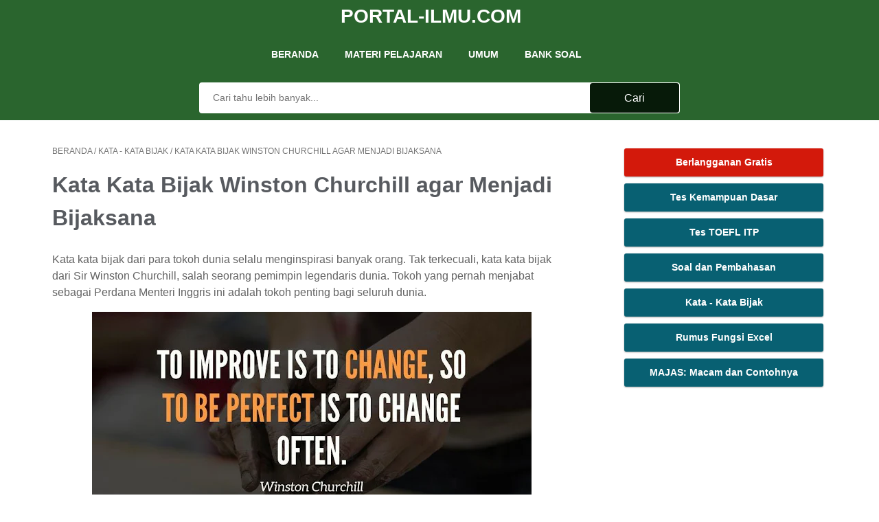

--- FILE ---
content_type: text/html; charset=utf-8
request_url: https://www.google.com/recaptcha/api2/aframe
body_size: 268
content:
<!DOCTYPE HTML><html><head><meta http-equiv="content-type" content="text/html; charset=UTF-8"></head><body><script nonce="YWlk93y2q9MjJ77V-Zoruw">/** Anti-fraud and anti-abuse applications only. See google.com/recaptcha */ try{var clients={'sodar':'https://pagead2.googlesyndication.com/pagead/sodar?'};window.addEventListener("message",function(a){try{if(a.source===window.parent){var b=JSON.parse(a.data);var c=clients[b['id']];if(c){var d=document.createElement('img');d.src=c+b['params']+'&rc='+(localStorage.getItem("rc::a")?sessionStorage.getItem("rc::b"):"");window.document.body.appendChild(d);sessionStorage.setItem("rc::e",parseInt(sessionStorage.getItem("rc::e")||0)+1);localStorage.setItem("rc::h",'1769312644910');}}}catch(b){}});window.parent.postMessage("_grecaptcha_ready", "*");}catch(b){}</script></body></html>

--- FILE ---
content_type: text/javascript; charset=UTF-8
request_url: https://www.portal-ilmu.com/feeds/posts/default/-/Kata%20-%20Kata%20Bijak?alt=json-in-script&orderby=updated&start-index=3&max-results=6&callback=msRelatedPosts
body_size: 3477
content:
// API callback
msRelatedPosts({"version":"1.0","encoding":"UTF-8","feed":{"xmlns":"http://www.w3.org/2005/Atom","xmlns$openSearch":"http://a9.com/-/spec/opensearchrss/1.0/","xmlns$blogger":"http://schemas.google.com/blogger/2008","xmlns$georss":"http://www.georss.org/georss","xmlns$gd":"http://schemas.google.com/g/2005","xmlns$thr":"http://purl.org/syndication/thread/1.0","id":{"$t":"tag:blogger.com,1999:blog-5525044069004270796"},"updated":{"$t":"2026-01-14T19:59:43.206+07:00"},"category":[{"term":"Bank Soal"},{"term":"Tips dan Tutorial"},{"term":"soal pembahasan"},{"term":"Benua dan Negara"},{"term":"Islam"},{"term":"Geografi"},{"term":"Ekonomi"},{"term":"Bahasa Indonesia"},{"term":"Administrasi Perkantoran"},{"term":"Sejarah"},{"term":"Inspirasi"},{"term":"Sosiologi"},{"term":"Biografi"},{"term":"Umum"},{"term":"Biologi"},{"term":"Kata - Kata Bijak"},{"term":"Bahasa Jawa"},{"term":"Cerpen dan Cerbung"},{"term":"PAUD \/ TK"},{"term":"Bimbingan Konseling"},{"term":"investasi"},{"term":"Profil Hewan"},{"term":"Komunikasi"},{"term":"Politik"},{"term":"Model Pembelajaran"},{"term":"Bahasa Inggris"},{"term":"Pemasaran"},{"term":"Menejemen dan Bisnis"},{"term":"PKN"},{"term":"IPS"},{"term":"Agama dan Filsafat"},{"term":"IPA"},{"term":"Matematika"},{"term":"Puisi"},{"term":"Resensi"},{"term":"Fisika"},{"term":"Organisasi Internasional"},{"term":"Kesenian"},{"term":"Otonomi Daerah"},{"term":"Seni Musik"},{"term":"Esai"},{"term":"Hukum"}],"title":{"type":"text","$t":"Portal-Ilmu.com"},"subtitle":{"type":"html","$t":""},"link":[{"rel":"http://schemas.google.com/g/2005#feed","type":"application/atom+xml","href":"https:\/\/www.portal-ilmu.com\/feeds\/posts\/default"},{"rel":"self","type":"application/atom+xml","href":"https:\/\/www.blogger.com\/feeds\/5525044069004270796\/posts\/default\/-\/Kata+-+Kata+Bijak?alt=json-in-script\u0026start-index=3\u0026max-results=6\u0026orderby=updated"},{"rel":"alternate","type":"text/html","href":"https:\/\/www.portal-ilmu.com\/search\/label\/Kata%20-%20Kata%20Bijak"},{"rel":"hub","href":"http://pubsubhubbub.appspot.com/"},{"rel":"previous","type":"application/atom+xml","href":"https:\/\/www.blogger.com\/feeds\/5525044069004270796\/posts\/default\/-\/Kata+-+Kata+Bijak\/-\/Kata+-+Kata+Bijak?alt=json-in-script\u0026start-index=1\u0026max-results=6\u0026orderby=updated"},{"rel":"next","type":"application/atom+xml","href":"https:\/\/www.blogger.com\/feeds\/5525044069004270796\/posts\/default\/-\/Kata+-+Kata+Bijak\/-\/Kata+-+Kata+Bijak?alt=json-in-script\u0026start-index=9\u0026max-results=6\u0026orderby=updated"}],"author":[{"name":{"$t":"Unknown"},"email":{"$t":"noreply@blogger.com"},"gd$image":{"rel":"http://schemas.google.com/g/2005#thumbnail","width":"16","height":"16","src":"https:\/\/img1.blogblog.com\/img\/b16-rounded.gif"}}],"generator":{"version":"7.00","uri":"http://www.blogger.com","$t":"Blogger"},"openSearch$totalResults":{"$t":"24"},"openSearch$startIndex":{"$t":"3"},"openSearch$itemsPerPage":{"$t":"6"},"entry":[{"id":{"$t":"tag:blogger.com,1999:blog-5525044069004270796.post-3663469733881730338"},"published":{"$t":"2023-07-09T18:35:00.000+07:00"},"updated":{"$t":"2023-07-09T18:35:52.804+07:00"},"category":[{"scheme":"http://www.blogger.com/atom/ns#","term":"Kata - Kata Bijak"}],"title":{"type":"text","$t":"Kata Kata Bijak Napoleon Hill Penulis Buku Think and Grow Rich"},"summary":{"type":"text","$t":"\u003C!--wp:paragraph--\u003ENapoleon Hill adalah seorang penulis Amerika dan termasuk salah satu penulis paling berpengaruh di abad yang lalu. Ia adalah pelopor tentang rumus keberhasilan dan kekayaan dalam hidup kita bagi banyak orang.Ia menganalisis tentang bagaimana kesuksesan pribadi, kepercayaan pribadi, dan prinsip-prinsip yang dibutuhkan manusia untuk mencapai kesuksesan. Ide-idenya dianggap sangat"},"link":[{"rel":"edit","type":"application/atom+xml","href":"https:\/\/www.blogger.com\/feeds\/5525044069004270796\/posts\/default\/3663469733881730338"},{"rel":"self","type":"application/atom+xml","href":"https:\/\/www.blogger.com\/feeds\/5525044069004270796\/posts\/default\/3663469733881730338"},{"rel":"alternate","type":"text/html","href":"https:\/\/www.portal-ilmu.com\/2020\/02\/kata-kata-bijak-napoleon-hill-penulis_27.html","title":"Kata Kata Bijak Napoleon Hill Penulis Buku Think and Grow Rich"}],"author":[{"name":{"$t":"Unknown"},"email":{"$t":"noreply@blogger.com"},"gd$image":{"rel":"http://schemas.google.com/g/2005#thumbnail","width":"16","height":"16","src":"https:\/\/img1.blogblog.com\/img\/b16-rounded.gif"}}],"media$thumbnail":{"xmlns$media":"http://search.yahoo.com/mrss/","url":"https:\/\/blogger.googleusercontent.com\/img\/b\/R29vZ2xl\/AVvXsEhYQ0AH64gH1P7ncqkavBW6ym3sOO9bZ-I62m6XXhRcjUasBeIzsUDedn3cN-KIJGSwPSrdYo35-n7iGEWxsUJy__WHgbgwGyO4184jH-OZjte6TSL0rf1fcoU0wKdy887JctNBXiipJR8\/s72-w640-h356-c\/Kata-Bijak-Napoleon-Hill.jpg","height":"72","width":"72"}},{"id":{"$t":"tag:blogger.com,1999:blog-5525044069004270796.post-2535718167462971617"},"published":{"$t":"2023-07-08T20:07:00.000+07:00"},"updated":{"$t":"2023-07-08T20:07:34.905+07:00"},"category":[{"scheme":"http://www.blogger.com/atom/ns#","term":"Kata - Kata Bijak"}],"title":{"type":"text","$t":"Kata - Kata Cinta dan Kebijaksanaan Hidup dari Shakespeare"},"summary":{"type":"text","$t":"\u003C!--wp:paragraph--\u003ESiapa yang tak pernah mendengar nama William Shakespeare? Ia adalah sosok penyair yang bisa dibilang terpopuler di dunia. Selama berabad-abad, karyanya selalu digaungkan dimana-mana. Beberapa karya besarnya bahkan seperti Antony dan Cleopatra, Coriolanus, Hamlet, Julius Caesar, Macbeth, Othello serta Romeo dan Juliet, menjadi karya yang abadi untuk sepanjang masa.Karya sastra "},"link":[{"rel":"edit","type":"application/atom+xml","href":"https:\/\/www.blogger.com\/feeds\/5525044069004270796\/posts\/default\/2535718167462971617"},{"rel":"self","type":"application/atom+xml","href":"https:\/\/www.blogger.com\/feeds\/5525044069004270796\/posts\/default\/2535718167462971617"},{"rel":"alternate","type":"text/html","href":"https:\/\/www.portal-ilmu.com\/2020\/02\/kata-kata-cinta-dan-kebijaksanaan-hidup_15.html","title":"Kata - Kata Cinta dan Kebijaksanaan Hidup dari Shakespeare"}],"author":[{"name":{"$t":"Unknown"},"email":{"$t":"noreply@blogger.com"},"gd$image":{"rel":"http://schemas.google.com/g/2005#thumbnail","width":"16","height":"16","src":"https:\/\/img1.blogblog.com\/img\/b16-rounded.gif"}}],"media$thumbnail":{"xmlns$media":"http://search.yahoo.com/mrss/","url":"https:\/\/blogger.googleusercontent.com\/img\/b\/R29vZ2xl\/AVvXsEiKrtMqyLnPWQD_S9fd8uRDkOq0zH4AwSdsCSloTqzYGwuA5PDshDltEw-_WNBLpcFA5kNiktfscVI-j6nftvbaOtYflvqxGDiCWMSMEx-cw5u_v6X6oJEa6L33ivek6lbEUskYV1GGwrw\/s72-w640-h356-c\/Kata-Cinta-Shakespeare.jpg","height":"72","width":"72"}},{"id":{"$t":"tag:blogger.com,1999:blog-5525044069004270796.post-3644280228315906582"},"published":{"$t":"2023-07-08T08:12:00.000+07:00"},"updated":{"$t":"2023-07-08T08:12:49.317+07:00"},"category":[{"scheme":"http://www.blogger.com/atom/ns#","term":"Kata - Kata Bijak"}],"title":{"type":"text","$t":"Kata Kata Bijak John Locke tentang Kehidupan dan Politik"},"summary":{"type":"text","$t":"\u003C!--wp:paragraph--\u003EJohn Locke (1632-1704) adalah seorang filsuf Inggris yang dikenang sebagai bapak empirisme. Ia adalah sosok yang menempatkan pijakan agar setiap orang menikmati hak-hak alami tertentu. Ia adalah sosok yang ahli di berbagai hal. Ia adalah pemerhati dalam hal pemerintah, pendidikan, hingga spiritual.Ia dikenal sebagai pendukung metode logis Revolusi Ilmiah. Salah satu karya "},"link":[{"rel":"edit","type":"application/atom+xml","href":"https:\/\/www.blogger.com\/feeds\/5525044069004270796\/posts\/default\/3644280228315906582"},{"rel":"self","type":"application/atom+xml","href":"https:\/\/www.blogger.com\/feeds\/5525044069004270796\/posts\/default\/3644280228315906582"},{"rel":"alternate","type":"text/html","href":"https:\/\/www.portal-ilmu.com\/2020\/02\/kata-kata-bijak-john-locke-tentang_7.html","title":"Kata Kata Bijak John Locke tentang Kehidupan dan Politik"}],"author":[{"name":{"$t":"Unknown"},"email":{"$t":"noreply@blogger.com"},"gd$image":{"rel":"http://schemas.google.com/g/2005#thumbnail","width":"16","height":"16","src":"https:\/\/img1.blogblog.com\/img\/b16-rounded.gif"}}],"media$thumbnail":{"xmlns$media":"http://search.yahoo.com/mrss/","url":"https:\/\/blogger.googleusercontent.com\/img\/b\/R29vZ2xl\/AVvXsEhquerzuF9sMm_q9aNro0DrFZUnzeCnmzfsLHbRaOB92AzenBcWbEeagX0WgxLGJAUMchzA6jx8LqDLkWo1OV69GwwtvGnL4JU2088sOifxUuZQAzLVH8UYug2db3O2PJU9LasLGSJp-VE\/s72-w640-h356-c\/Kata-Bijak-John-Locke.jpg","height":"72","width":"72"}},{"id":{"$t":"tag:blogger.com,1999:blog-5525044069004270796.post-2800137189718817944"},"published":{"$t":"2023-07-06T23:03:00.000+07:00"},"updated":{"$t":"2023-07-06T23:03:20.216+07:00"},"category":[{"scheme":"http://www.blogger.com/atom/ns#","term":"Kata - Kata Bijak"}],"title":{"type":"text","$t":"21 Kata Kata Mutiara Terkuat untuk Menggugah Semangat Hidup"},"summary":{"type":"text","$t":"\u003C!--wp:paragraph--\u003EKata Kata Mutiara, kutipan inspirastional juga ucapan-ucapan motivasi memiliki kemampuan luar biasa untuk mengubah cara kita dalam menghadapi kehidupan. Hidup memang tak selamanya mulus. Ketika kita menghadapi ujian dan tantangan dalam hidup, kita harus bisa terus melaju dan melewatinya.Jelas, kita tak boleh menyerah. Untuk itulah, kita butuh suntikan suntikan motivasi. Kata "},"link":[{"rel":"edit","type":"application/atom+xml","href":"https:\/\/www.blogger.com\/feeds\/5525044069004270796\/posts\/default\/2800137189718817944"},{"rel":"self","type":"application/atom+xml","href":"https:\/\/www.blogger.com\/feeds\/5525044069004270796\/posts\/default\/2800137189718817944"},{"rel":"alternate","type":"text/html","href":"https:\/\/www.portal-ilmu.com\/2020\/04\/21-kata-kata-mutiara-terkuat-untuk_29.html","title":"21 Kata Kata Mutiara Terkuat untuk Menggugah Semangat Hidup"}],"author":[{"name":{"$t":"Unknown"},"email":{"$t":"noreply@blogger.com"},"gd$image":{"rel":"http://schemas.google.com/g/2005#thumbnail","width":"16","height":"16","src":"https:\/\/img1.blogblog.com\/img\/b16-rounded.gif"}}],"media$thumbnail":{"xmlns$media":"http://search.yahoo.com/mrss/","url":"https:\/\/blogger.googleusercontent.com\/img\/b\/R29vZ2xl\/AVvXsEjVRTGdoZlog_jMFEeR7RWT9FuiBymEe_OLdPBmR1Lwbj1-rYVNO6WjBhe1lrnak_2g0Rwi7wyM8YelzTigVRw0oV5WNCSRtjVHSv_GmmZSuOWsDl0yPqp0j2dCF8P9NvnlGjui_14VsJc\/s72-w640-h356-c\/Kata-Kata-Mutiara.jpg","height":"72","width":"72"}},{"id":{"$t":"tag:blogger.com,1999:blog-5525044069004270796.post-4871880685933818919"},"published":{"$t":"2023-07-06T07:28:00.000+07:00"},"updated":{"$t":"2023-07-06T07:28:08.947+07:00"},"category":[{"scheme":"http://www.blogger.com/atom/ns#","term":"Kata - Kata Bijak"}],"title":{"type":"text","$t":"Kata Kata Bijak Winston Churchill agar Menjadi Bijaksana"},"summary":{"type":"text","$t":"\u003C!--wp:paragraph--\u003EKata kata bijak dari para tokoh dunia selalu menginspirasi banyak orang. Tak terkecuali, kata kata bijak dari Sir Winston Churchill, salah seorang pemimpin legendaris dunia. Tokoh yang pernah menjabat sebagai Perdana Menteri Inggris ini adalah tokoh penting bagi seluruh dunia.Dunia selalu mengenang semangat dan keberanian Churchill yang mampu mengubah jalannya sejarah. Tak "},"link":[{"rel":"edit","type":"application/atom+xml","href":"https:\/\/www.blogger.com\/feeds\/5525044069004270796\/posts\/default\/4871880685933818919"},{"rel":"self","type":"application/atom+xml","href":"https:\/\/www.blogger.com\/feeds\/5525044069004270796\/posts\/default\/4871880685933818919"},{"rel":"alternate","type":"text/html","href":"https:\/\/www.portal-ilmu.com\/2020\/02\/kata-kata-bijak-winston-churchill-agar.html","title":"Kata Kata Bijak Winston Churchill agar Menjadi Bijaksana"}],"author":[{"name":{"$t":"Unknown"},"email":{"$t":"noreply@blogger.com"},"gd$image":{"rel":"http://schemas.google.com/g/2005#thumbnail","width":"16","height":"16","src":"https:\/\/img1.blogblog.com\/img\/b16-rounded.gif"}}],"media$thumbnail":{"xmlns$media":"http://search.yahoo.com/mrss/","url":"https:\/\/blogger.googleusercontent.com\/img\/b\/R29vZ2xl\/AVvXsEi0p0zaQJG5EyWuxtQLowBfxGG7hyphenhyphenjz81AGtkF3E7hAz236McfRFd8km2HdqrF5hhfMSQ9P2zihtUOQEEd9_6qtFHr6bXyF45J5sb8WxKRWTYmUZSbeDBlme9pbFqnnLNqd26IprfERUoU\/s72-w640-h356-c\/Kata-Bijak-Winston-Churchill.jpg","height":"72","width":"72"}},{"id":{"$t":"tag:blogger.com,1999:blog-5525044069004270796.post-5639332227030105742"},"published":{"$t":"2023-07-05T21:23:00.000+07:00"},"updated":{"$t":"2023-07-05T21:23:56.905+07:00"},"category":[{"scheme":"http://www.blogger.com/atom/ns#","term":"Kata - Kata Bijak"}],"title":{"type":"text","$t":"44 Kata Kata Bijak John Lennon, Musisi Legendaris Paling Inspiratif"},"summary":{"type":"text","$t":"\u003C!--wp:paragraph--\u003ENama John Lennon akan selalu abadi sebagai musisi legendaris dunia. Cara John Lennon yang luar biasa dalam mengekspresikan emosi lewat lirik lagu telah menginspirasi banyak orang. Ia mampu mengekspresikan pikiran yang paling mendalam dengan cara yang sederhana dan mudah dicerna.Ia tak hanya seorang penyanyi. Ia juga penulis lagu dan sekaligus aktivis perdamaian. Musisi asal "},"link":[{"rel":"edit","type":"application/atom+xml","href":"https:\/\/www.blogger.com\/feeds\/5525044069004270796\/posts\/default\/5639332227030105742"},{"rel":"self","type":"application/atom+xml","href":"https:\/\/www.blogger.com\/feeds\/5525044069004270796\/posts\/default\/5639332227030105742"},{"rel":"alternate","type":"text/html","href":"https:\/\/www.portal-ilmu.com\/2020\/01\/44-kata-kata-bijak-john-lennon-musisi_2.html","title":"44 Kata Kata Bijak John Lennon, Musisi Legendaris Paling Inspiratif"}],"author":[{"name":{"$t":"Unknown"},"email":{"$t":"noreply@blogger.com"},"gd$image":{"rel":"http://schemas.google.com/g/2005#thumbnail","width":"16","height":"16","src":"https:\/\/img1.blogblog.com\/img\/b16-rounded.gif"}}],"media$thumbnail":{"xmlns$media":"http://search.yahoo.com/mrss/","url":"https:\/\/blogger.googleusercontent.com\/img\/b\/R29vZ2xl\/AVvXsEgH7AxK0KtmNDZNJhyphenhyphenzgpX5zcphyphenhyphenJA3KpMnoyYgfu-AZx47aw-zQY5lRmwrABWHY9PK5u1qyt2jgwFU-GReKeslU4yWyly0A8R27zwsLc1keYm5sOHgjGhYOuE8JKq7d3M_tLIXs-fJCSU\/s72-w640-h356-c\/Kata-Bijak-John-Lenon.jpg","height":"72","width":"72"}}]}});

--- FILE ---
content_type: text/javascript; charset=UTF-8
request_url: https://www.portal-ilmu.com/feeds/posts/summary/-/Kata%20-%20Kata%20Bijak?alt=json-in-script&orderby=updated&max-results=0&callback=msRandomIndex
body_size: 802
content:
// API callback
msRandomIndex({"version":"1.0","encoding":"UTF-8","feed":{"xmlns":"http://www.w3.org/2005/Atom","xmlns$openSearch":"http://a9.com/-/spec/opensearchrss/1.0/","xmlns$blogger":"http://schemas.google.com/blogger/2008","xmlns$georss":"http://www.georss.org/georss","xmlns$gd":"http://schemas.google.com/g/2005","xmlns$thr":"http://purl.org/syndication/thread/1.0","id":{"$t":"tag:blogger.com,1999:blog-5525044069004270796"},"updated":{"$t":"2026-01-14T19:59:43.206+07:00"},"category":[{"term":"Bank Soal"},{"term":"Tips dan Tutorial"},{"term":"soal pembahasan"},{"term":"Benua dan Negara"},{"term":"Islam"},{"term":"Geografi"},{"term":"Ekonomi"},{"term":"Bahasa Indonesia"},{"term":"Administrasi Perkantoran"},{"term":"Sejarah"},{"term":"Inspirasi"},{"term":"Sosiologi"},{"term":"Biografi"},{"term":"Umum"},{"term":"Biologi"},{"term":"Kata - Kata Bijak"},{"term":"Bahasa Jawa"},{"term":"Cerpen dan Cerbung"},{"term":"PAUD \/ TK"},{"term":"Bimbingan Konseling"},{"term":"investasi"},{"term":"Profil Hewan"},{"term":"Komunikasi"},{"term":"Politik"},{"term":"Model Pembelajaran"},{"term":"Bahasa Inggris"},{"term":"Pemasaran"},{"term":"Menejemen dan Bisnis"},{"term":"PKN"},{"term":"IPS"},{"term":"Agama dan Filsafat"},{"term":"IPA"},{"term":"Matematika"},{"term":"Puisi"},{"term":"Resensi"},{"term":"Fisika"},{"term":"Organisasi Internasional"},{"term":"Kesenian"},{"term":"Otonomi Daerah"},{"term":"Seni Musik"},{"term":"Esai"},{"term":"Hukum"}],"title":{"type":"text","$t":"Portal-Ilmu.com"},"subtitle":{"type":"html","$t":""},"link":[{"rel":"http://schemas.google.com/g/2005#feed","type":"application/atom+xml","href":"https:\/\/www.portal-ilmu.com\/feeds\/posts\/summary"},{"rel":"self","type":"application/atom+xml","href":"https:\/\/www.blogger.com\/feeds\/5525044069004270796\/posts\/summary\/-\/Kata+-+Kata+Bijak?alt=json-in-script\u0026max-results=0\u0026orderby=updated"},{"rel":"alternate","type":"text/html","href":"https:\/\/www.portal-ilmu.com\/search\/label\/Kata%20-%20Kata%20Bijak"},{"rel":"hub","href":"http://pubsubhubbub.appspot.com/"}],"author":[{"name":{"$t":"Unknown"},"email":{"$t":"noreply@blogger.com"},"gd$image":{"rel":"http://schemas.google.com/g/2005#thumbnail","width":"16","height":"16","src":"https:\/\/img1.blogblog.com\/img\/b16-rounded.gif"}}],"generator":{"version":"7.00","uri":"http://www.blogger.com","$t":"Blogger"},"openSearch$totalResults":{"$t":"24"},"openSearch$startIndex":{"$t":"1"},"openSearch$itemsPerPage":{"$t":"0"}}});